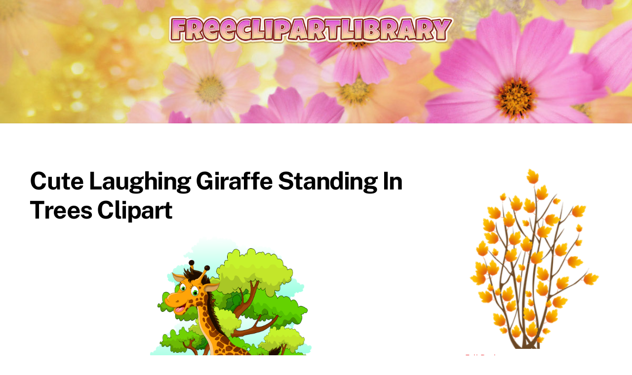

--- FILE ---
content_type: text/html; charset=UTF-8
request_url: https://www.freeclipartlibrary.com/cute-laughing-giraffe-standing-in-trees-clipart/
body_size: 12466
content:
<!DOCTYPE html>
<html lang="en-US">
<head>
        <meta charset="UTF-8">
        <meta name="viewport" content="width=device-width, initial-scale=1, minimum-scale=1">
        <style id="tb_inline_styles" data-no-optimize="1">.tb_animation_on{overflow-x:hidden}.themify_builder .wow{visibility:hidden;animation-fill-mode:both}[data-tf-animation]{will-change:transform,opacity,visibility}.themify_builder .tf_lax_done{transition-duration:.8s;transition-timing-function:cubic-bezier(.165,.84,.44,1)}[data-sticky-active].tb_sticky_scroll_active{z-index:1}[data-sticky-active].tb_sticky_scroll_active .hide-on-stick{display:none}@media(min-width:1025px){.hide-desktop{width:0!important;height:0!important;padding:0!important;visibility:hidden!important;margin:0!important;display:table-column!important;background:0!important;content-visibility:hidden;overflow:hidden!important}}@media(min-width:769px) and (max-width:1024px){.hide-tablet_landscape{width:0!important;height:0!important;padding:0!important;visibility:hidden!important;margin:0!important;display:table-column!important;background:0!important;content-visibility:hidden;overflow:hidden!important}}@media(min-width:601px) and (max-width:768px){.hide-tablet{width:0!important;height:0!important;padding:0!important;visibility:hidden!important;margin:0!important;display:table-column!important;background:0!important;content-visibility:hidden;overflow:hidden!important}}@media(max-width:600px){.hide-mobile{width:0!important;height:0!important;padding:0!important;visibility:hidden!important;margin:0!important;display:table-column!important;background:0!important;content-visibility:hidden;overflow:hidden!important}}div.row_inner,div.module_subrow{--gutter:3.2%;--narrow:1.6%;--none:0%;}@media(max-width:768px){div.module-gallery-grid{--galn:var(--galt)}}@media(max-width:600px){
                .themify_map.tf_map_loaded{width:100%!important}
                .ui.builder_button,.ui.nav li a{padding:.525em 1.15em}
                .fullheight>.row_inner:not(.tb_col_count_1){min-height:0}
                div.module-gallery-grid{--galn:var(--galm);gap:8px}
            }</style><noscript><style>.themify_builder .wow,.wow .tf_lazy{visibility:visible!important}</style></noscript>        <style id="tf_lazy_common" data-no-optimize="1">
                        img{
                max-width:100%;
                height:auto
            }
                                    :where(.tf_in_flx,.tf_flx){display:inline-flex;flex-wrap:wrap;place-items:center}
            .tf_fa,:is(em,i) tf-lottie{display:inline-block;vertical-align:middle}:is(em,i) tf-lottie{width:1.5em;height:1.5em}.tf_fa{width:1em;height:1em;stroke-width:0;stroke:currentColor;overflow:visible;fill:currentColor;pointer-events:none;text-rendering:optimizeSpeed;buffered-rendering:static}#tf_svg symbol{overflow:visible}:where(.tf_lazy){position:relative;visibility:visible;display:block;opacity:.3}.wow .tf_lazy:not(.tf_swiper-slide){visibility:hidden;opacity:1}div.tf_audio_lazy audio{visibility:hidden;height:0;display:inline}.mejs-container{visibility:visible}.tf_iframe_lazy{transition:opacity .3s ease-in-out;min-height:10px}:where(.tf_flx),.tf_swiper-wrapper{display:flex}.tf_swiper-slide{flex-shrink:0;opacity:0;width:100%;height:100%}.tf_swiper-wrapper>br,.tf_lazy.tf_swiper-wrapper .tf_lazy:after,.tf_lazy.tf_swiper-wrapper .tf_lazy:before{display:none}.tf_lazy:after,.tf_lazy:before{content:'';display:inline-block;position:absolute;width:10px!important;height:10px!important;margin:0 3px;top:50%!important;inset-inline:auto 50%!important;border-radius:100%;background-color:currentColor;visibility:visible;animation:tf-hrz-loader infinite .75s cubic-bezier(.2,.68,.18,1.08)}.tf_lazy:after{width:6px!important;height:6px!important;inset-inline:50% auto!important;margin-top:3px;animation-delay:-.4s}@keyframes tf-hrz-loader{0%,100%{transform:scale(1);opacity:1}50%{transform:scale(.1);opacity:.6}}.tf_lazy_lightbox{position:fixed;background:rgba(11,11,11,.8);color:#ccc;top:0;left:0;display:flex;align-items:center;justify-content:center;z-index:999}.tf_lazy_lightbox .tf_lazy:after,.tf_lazy_lightbox .tf_lazy:before{background:#fff}.tf_vd_lazy,tf-lottie{display:flex;flex-wrap:wrap}tf-lottie{aspect-ratio:1.777}.tf_w.tf_vd_lazy video{width:100%;height:auto;position:static;object-fit:cover}
        </style>
        <meta name='robots' content='index, follow, max-image-preview:large, max-snippet:-1, max-video-preview:-1' />

	<!-- This site is optimized with the Yoast SEO plugin v26.7 - https://yoast.com/wordpress/plugins/seo/ -->
	<title>Cute Laughing Giraffe Standing In Trees Clipart - Free Clipart Library</title>
	<link rel="canonical" href="https://www.freeclipartlibrary.com/cute-laughing-giraffe-standing-in-trees-clipart/" />
	<meta property="og:locale" content="en_US" />
	<meta property="og:type" content="article" />
	<meta property="og:title" content="Cute Laughing Giraffe Standing In Trees Clipart - Free Clipart Library" />
	<meta property="og:description" content="Download Full Size Image" />
	<meta property="og:url" content="https://www.freeclipartlibrary.com/cute-laughing-giraffe-standing-in-trees-clipart/" />
	<meta property="og:site_name" content="Free Clipart Library" />
	<meta property="article:published_time" content="2021-07-23T23:57:08+00:00" />
	<meta property="og:image" content="https://www.freeclipartlibrary.com/wp-content/uploads/2021/07/cute-laughing-giraffe-in-trees-clipart.png" />
	<meta property="og:image:width" content="300" />
	<meta property="og:image:height" content="300" />
	<meta property="og:image:type" content="image/png" />
	<meta name="author" content="Dumbo" />
	<meta name="twitter:card" content="summary_large_image" />
	<meta name="twitter:label1" content="Written by" />
	<meta name="twitter:data1" content="Dumbo" />
	<meta name="twitter:label2" content="Est. reading time" />
	<meta name="twitter:data2" content="1 minute" />
	<script type="application/ld+json" class="yoast-schema-graph">{"@context":"https://schema.org","@graph":[{"@type":"Article","@id":"https://www.freeclipartlibrary.com/cute-laughing-giraffe-standing-in-trees-clipart/#article","isPartOf":{"@id":"https://www.freeclipartlibrary.com/cute-laughing-giraffe-standing-in-trees-clipart/"},"author":{"name":"Dumbo","@id":"https://www.freeclipartlibrary.com/#/schema/person/9c8a4b1455d3ac818cc8c442b84527cb"},"headline":"Cute Laughing Giraffe Standing In Trees Clipart","datePublished":"2021-07-23T23:57:08+00:00","mainEntityOfPage":{"@id":"https://www.freeclipartlibrary.com/cute-laughing-giraffe-standing-in-trees-clipart/"},"wordCount":11,"commentCount":0,"image":{"@id":"https://www.freeclipartlibrary.com/cute-laughing-giraffe-standing-in-trees-clipart/#primaryimage"},"thumbnailUrl":"https://www.freeclipartlibrary.com/wp-content/uploads/2021/07/cute-laughing-giraffe-in-trees-clipart.png","articleSection":["Animals Clipart"],"inLanguage":"en-US","potentialAction":[{"@type":"CommentAction","name":"Comment","target":["https://www.freeclipartlibrary.com/cute-laughing-giraffe-standing-in-trees-clipart/#respond"]}]},{"@type":"WebPage","@id":"https://www.freeclipartlibrary.com/cute-laughing-giraffe-standing-in-trees-clipart/","url":"https://www.freeclipartlibrary.com/cute-laughing-giraffe-standing-in-trees-clipart/","name":"Cute Laughing Giraffe Standing In Trees Clipart - Free Clipart Library","isPartOf":{"@id":"https://www.freeclipartlibrary.com/#website"},"primaryImageOfPage":{"@id":"https://www.freeclipartlibrary.com/cute-laughing-giraffe-standing-in-trees-clipart/#primaryimage"},"image":{"@id":"https://www.freeclipartlibrary.com/cute-laughing-giraffe-standing-in-trees-clipart/#primaryimage"},"thumbnailUrl":"https://www.freeclipartlibrary.com/wp-content/uploads/2021/07/cute-laughing-giraffe-in-trees-clipart.png","datePublished":"2021-07-23T23:57:08+00:00","author":{"@id":"https://www.freeclipartlibrary.com/#/schema/person/9c8a4b1455d3ac818cc8c442b84527cb"},"breadcrumb":{"@id":"https://www.freeclipartlibrary.com/cute-laughing-giraffe-standing-in-trees-clipart/#breadcrumb"},"inLanguage":"en-US","potentialAction":[{"@type":"ReadAction","target":["https://www.freeclipartlibrary.com/cute-laughing-giraffe-standing-in-trees-clipart/"]}]},{"@type":"ImageObject","inLanguage":"en-US","@id":"https://www.freeclipartlibrary.com/cute-laughing-giraffe-standing-in-trees-clipart/#primaryimage","url":"https://www.freeclipartlibrary.com/wp-content/uploads/2021/07/cute-laughing-giraffe-in-trees-clipart.png","contentUrl":"https://www.freeclipartlibrary.com/wp-content/uploads/2021/07/cute-laughing-giraffe-in-trees-clipart.png","width":300,"height":300,"caption":"cute-laughing-giraffe-in-trees-clipart"},{"@type":"BreadcrumbList","@id":"https://www.freeclipartlibrary.com/cute-laughing-giraffe-standing-in-trees-clipart/#breadcrumb","itemListElement":[{"@type":"ListItem","position":1,"name":"Home","item":"https://www.freeclipartlibrary.com/"},{"@type":"ListItem","position":2,"name":"Cute Laughing Giraffe Standing In Trees Clipart"}]},{"@type":"WebSite","@id":"https://www.freeclipartlibrary.com/#website","url":"https://www.freeclipartlibrary.com/","name":"Free Clipart Library","description":"","potentialAction":[{"@type":"SearchAction","target":{"@type":"EntryPoint","urlTemplate":"https://www.freeclipartlibrary.com/?s={search_term_string}"},"query-input":{"@type":"PropertyValueSpecification","valueRequired":true,"valueName":"search_term_string"}}],"inLanguage":"en-US"},{"@type":"Person","@id":"https://www.freeclipartlibrary.com/#/schema/person/9c8a4b1455d3ac818cc8c442b84527cb","name":"Dumbo","image":{"@type":"ImageObject","inLanguage":"en-US","@id":"https://www.freeclipartlibrary.com/#/schema/person/image/","url":"https://secure.gravatar.com/avatar/6ddaa0a311f63314f7a3f5155500f577138905989ccccd539b20cf46d89b2bde?s=96&d=mm&r=g","contentUrl":"https://secure.gravatar.com/avatar/6ddaa0a311f63314f7a3f5155500f577138905989ccccd539b20cf46d89b2bde?s=96&d=mm&r=g","caption":"Dumbo"}}]}</script>
	<!-- / Yoast SEO plugin. -->


<link rel="alternate" type="application/rss+xml" title="Free Clipart Library &raquo; Feed" href="https://www.freeclipartlibrary.com/feed/" />
<link rel="alternate" type="application/rss+xml" title="Free Clipart Library &raquo; Comments Feed" href="https://www.freeclipartlibrary.com/comments/feed/" />
<link rel="alternate" type="application/rss+xml" title="Free Clipart Library &raquo; Cute Laughing Giraffe Standing In Trees Clipart Comments Feed" href="https://www.freeclipartlibrary.com/cute-laughing-giraffe-standing-in-trees-clipart/feed/" />
<link rel="alternate" title="oEmbed (JSON)" type="application/json+oembed" href="https://www.freeclipartlibrary.com/wp-json/oembed/1.0/embed?url=https%3A%2F%2Fwww.freeclipartlibrary.com%2Fcute-laughing-giraffe-standing-in-trees-clipart%2F" />
<link rel="alternate" title="oEmbed (XML)" type="text/xml+oembed" href="https://www.freeclipartlibrary.com/wp-json/oembed/1.0/embed?url=https%3A%2F%2Fwww.freeclipartlibrary.com%2Fcute-laughing-giraffe-standing-in-trees-clipart%2F&#038;format=xml" />
<style id='wp-img-auto-sizes-contain-inline-css'>
img:is([sizes=auto i],[sizes^="auto," i]){contain-intrinsic-size:3000px 1500px}
/*# sourceURL=wp-img-auto-sizes-contain-inline-css */
</style>
<style id='global-styles-inline-css'>
:root{--wp--preset--aspect-ratio--square: 1;--wp--preset--aspect-ratio--4-3: 4/3;--wp--preset--aspect-ratio--3-4: 3/4;--wp--preset--aspect-ratio--3-2: 3/2;--wp--preset--aspect-ratio--2-3: 2/3;--wp--preset--aspect-ratio--16-9: 16/9;--wp--preset--aspect-ratio--9-16: 9/16;--wp--preset--color--black: #000000;--wp--preset--color--cyan-bluish-gray: #abb8c3;--wp--preset--color--white: #ffffff;--wp--preset--color--pale-pink: #f78da7;--wp--preset--color--vivid-red: #cf2e2e;--wp--preset--color--luminous-vivid-orange: #ff6900;--wp--preset--color--luminous-vivid-amber: #fcb900;--wp--preset--color--light-green-cyan: #7bdcb5;--wp--preset--color--vivid-green-cyan: #00d084;--wp--preset--color--pale-cyan-blue: #8ed1fc;--wp--preset--color--vivid-cyan-blue: #0693e3;--wp--preset--color--vivid-purple: #9b51e0;--wp--preset--gradient--vivid-cyan-blue-to-vivid-purple: linear-gradient(135deg,rgb(6,147,227) 0%,rgb(155,81,224) 100%);--wp--preset--gradient--light-green-cyan-to-vivid-green-cyan: linear-gradient(135deg,rgb(122,220,180) 0%,rgb(0,208,130) 100%);--wp--preset--gradient--luminous-vivid-amber-to-luminous-vivid-orange: linear-gradient(135deg,rgb(252,185,0) 0%,rgb(255,105,0) 100%);--wp--preset--gradient--luminous-vivid-orange-to-vivid-red: linear-gradient(135deg,rgb(255,105,0) 0%,rgb(207,46,46) 100%);--wp--preset--gradient--very-light-gray-to-cyan-bluish-gray: linear-gradient(135deg,rgb(238,238,238) 0%,rgb(169,184,195) 100%);--wp--preset--gradient--cool-to-warm-spectrum: linear-gradient(135deg,rgb(74,234,220) 0%,rgb(151,120,209) 20%,rgb(207,42,186) 40%,rgb(238,44,130) 60%,rgb(251,105,98) 80%,rgb(254,248,76) 100%);--wp--preset--gradient--blush-light-purple: linear-gradient(135deg,rgb(255,206,236) 0%,rgb(152,150,240) 100%);--wp--preset--gradient--blush-bordeaux: linear-gradient(135deg,rgb(254,205,165) 0%,rgb(254,45,45) 50%,rgb(107,0,62) 100%);--wp--preset--gradient--luminous-dusk: linear-gradient(135deg,rgb(255,203,112) 0%,rgb(199,81,192) 50%,rgb(65,88,208) 100%);--wp--preset--gradient--pale-ocean: linear-gradient(135deg,rgb(255,245,203) 0%,rgb(182,227,212) 50%,rgb(51,167,181) 100%);--wp--preset--gradient--electric-grass: linear-gradient(135deg,rgb(202,248,128) 0%,rgb(113,206,126) 100%);--wp--preset--gradient--midnight: linear-gradient(135deg,rgb(2,3,129) 0%,rgb(40,116,252) 100%);--wp--preset--font-size--small: 13px;--wp--preset--font-size--medium: clamp(14px, 0.875rem + ((1vw - 3.2px) * 0.469), 20px);--wp--preset--font-size--large: clamp(22.041px, 1.378rem + ((1vw - 3.2px) * 1.091), 36px);--wp--preset--font-size--x-large: clamp(25.014px, 1.563rem + ((1vw - 3.2px) * 1.327), 42px);--wp--preset--font-family--system-font: -apple-system,BlinkMacSystemFont,"Segoe UI",Roboto,Oxygen-Sans,Ubuntu,Cantarell,"Helvetica Neue",sans-serif;--wp--preset--spacing--20: 0.44rem;--wp--preset--spacing--30: 0.67rem;--wp--preset--spacing--40: 1rem;--wp--preset--spacing--50: 1.5rem;--wp--preset--spacing--60: 2.25rem;--wp--preset--spacing--70: 3.38rem;--wp--preset--spacing--80: 5.06rem;--wp--preset--shadow--natural: 6px 6px 9px rgba(0, 0, 0, 0.2);--wp--preset--shadow--deep: 12px 12px 50px rgba(0, 0, 0, 0.4);--wp--preset--shadow--sharp: 6px 6px 0px rgba(0, 0, 0, 0.2);--wp--preset--shadow--outlined: 6px 6px 0px -3px rgb(255, 255, 255), 6px 6px rgb(0, 0, 0);--wp--preset--shadow--crisp: 6px 6px 0px rgb(0, 0, 0);}:where(body) { margin: 0; }.wp-site-blocks > .alignleft { float: left; margin-right: 2em; }.wp-site-blocks > .alignright { float: right; margin-left: 2em; }.wp-site-blocks > .aligncenter { justify-content: center; margin-left: auto; margin-right: auto; }:where(.wp-site-blocks) > * { margin-block-start: 24px; margin-block-end: 0; }:where(.wp-site-blocks) > :first-child { margin-block-start: 0; }:where(.wp-site-blocks) > :last-child { margin-block-end: 0; }:root { --wp--style--block-gap: 24px; }:root :where(.is-layout-flow) > :first-child{margin-block-start: 0;}:root :where(.is-layout-flow) > :last-child{margin-block-end: 0;}:root :where(.is-layout-flow) > *{margin-block-start: 24px;margin-block-end: 0;}:root :where(.is-layout-constrained) > :first-child{margin-block-start: 0;}:root :where(.is-layout-constrained) > :last-child{margin-block-end: 0;}:root :where(.is-layout-constrained) > *{margin-block-start: 24px;margin-block-end: 0;}:root :where(.is-layout-flex){gap: 24px;}:root :where(.is-layout-grid){gap: 24px;}.is-layout-flow > .alignleft{float: left;margin-inline-start: 0;margin-inline-end: 2em;}.is-layout-flow > .alignright{float: right;margin-inline-start: 2em;margin-inline-end: 0;}.is-layout-flow > .aligncenter{margin-left: auto !important;margin-right: auto !important;}.is-layout-constrained > .alignleft{float: left;margin-inline-start: 0;margin-inline-end: 2em;}.is-layout-constrained > .alignright{float: right;margin-inline-start: 2em;margin-inline-end: 0;}.is-layout-constrained > .aligncenter{margin-left: auto !important;margin-right: auto !important;}.is-layout-constrained > :where(:not(.alignleft):not(.alignright):not(.alignfull)){margin-left: auto !important;margin-right: auto !important;}body .is-layout-flex{display: flex;}.is-layout-flex{flex-wrap: wrap;align-items: center;}.is-layout-flex > :is(*, div){margin: 0;}body .is-layout-grid{display: grid;}.is-layout-grid > :is(*, div){margin: 0;}body{font-family: var(--wp--preset--font-family--system-font);font-size: var(--wp--preset--font-size--medium);line-height: 1.6;padding-top: 0px;padding-right: 0px;padding-bottom: 0px;padding-left: 0px;}a:where(:not(.wp-element-button)){text-decoration: underline;}:root :where(.wp-element-button, .wp-block-button__link){background-color: #32373c;border-width: 0;color: #fff;font-family: inherit;font-size: inherit;font-style: inherit;font-weight: inherit;letter-spacing: inherit;line-height: inherit;padding-top: calc(0.667em + 2px);padding-right: calc(1.333em + 2px);padding-bottom: calc(0.667em + 2px);padding-left: calc(1.333em + 2px);text-decoration: none;text-transform: inherit;}.has-black-color{color: var(--wp--preset--color--black) !important;}.has-cyan-bluish-gray-color{color: var(--wp--preset--color--cyan-bluish-gray) !important;}.has-white-color{color: var(--wp--preset--color--white) !important;}.has-pale-pink-color{color: var(--wp--preset--color--pale-pink) !important;}.has-vivid-red-color{color: var(--wp--preset--color--vivid-red) !important;}.has-luminous-vivid-orange-color{color: var(--wp--preset--color--luminous-vivid-orange) !important;}.has-luminous-vivid-amber-color{color: var(--wp--preset--color--luminous-vivid-amber) !important;}.has-light-green-cyan-color{color: var(--wp--preset--color--light-green-cyan) !important;}.has-vivid-green-cyan-color{color: var(--wp--preset--color--vivid-green-cyan) !important;}.has-pale-cyan-blue-color{color: var(--wp--preset--color--pale-cyan-blue) !important;}.has-vivid-cyan-blue-color{color: var(--wp--preset--color--vivid-cyan-blue) !important;}.has-vivid-purple-color{color: var(--wp--preset--color--vivid-purple) !important;}.has-black-background-color{background-color: var(--wp--preset--color--black) !important;}.has-cyan-bluish-gray-background-color{background-color: var(--wp--preset--color--cyan-bluish-gray) !important;}.has-white-background-color{background-color: var(--wp--preset--color--white) !important;}.has-pale-pink-background-color{background-color: var(--wp--preset--color--pale-pink) !important;}.has-vivid-red-background-color{background-color: var(--wp--preset--color--vivid-red) !important;}.has-luminous-vivid-orange-background-color{background-color: var(--wp--preset--color--luminous-vivid-orange) !important;}.has-luminous-vivid-amber-background-color{background-color: var(--wp--preset--color--luminous-vivid-amber) !important;}.has-light-green-cyan-background-color{background-color: var(--wp--preset--color--light-green-cyan) !important;}.has-vivid-green-cyan-background-color{background-color: var(--wp--preset--color--vivid-green-cyan) !important;}.has-pale-cyan-blue-background-color{background-color: var(--wp--preset--color--pale-cyan-blue) !important;}.has-vivid-cyan-blue-background-color{background-color: var(--wp--preset--color--vivid-cyan-blue) !important;}.has-vivid-purple-background-color{background-color: var(--wp--preset--color--vivid-purple) !important;}.has-black-border-color{border-color: var(--wp--preset--color--black) !important;}.has-cyan-bluish-gray-border-color{border-color: var(--wp--preset--color--cyan-bluish-gray) !important;}.has-white-border-color{border-color: var(--wp--preset--color--white) !important;}.has-pale-pink-border-color{border-color: var(--wp--preset--color--pale-pink) !important;}.has-vivid-red-border-color{border-color: var(--wp--preset--color--vivid-red) !important;}.has-luminous-vivid-orange-border-color{border-color: var(--wp--preset--color--luminous-vivid-orange) !important;}.has-luminous-vivid-amber-border-color{border-color: var(--wp--preset--color--luminous-vivid-amber) !important;}.has-light-green-cyan-border-color{border-color: var(--wp--preset--color--light-green-cyan) !important;}.has-vivid-green-cyan-border-color{border-color: var(--wp--preset--color--vivid-green-cyan) !important;}.has-pale-cyan-blue-border-color{border-color: var(--wp--preset--color--pale-cyan-blue) !important;}.has-vivid-cyan-blue-border-color{border-color: var(--wp--preset--color--vivid-cyan-blue) !important;}.has-vivid-purple-border-color{border-color: var(--wp--preset--color--vivid-purple) !important;}.has-vivid-cyan-blue-to-vivid-purple-gradient-background{background: var(--wp--preset--gradient--vivid-cyan-blue-to-vivid-purple) !important;}.has-light-green-cyan-to-vivid-green-cyan-gradient-background{background: var(--wp--preset--gradient--light-green-cyan-to-vivid-green-cyan) !important;}.has-luminous-vivid-amber-to-luminous-vivid-orange-gradient-background{background: var(--wp--preset--gradient--luminous-vivid-amber-to-luminous-vivid-orange) !important;}.has-luminous-vivid-orange-to-vivid-red-gradient-background{background: var(--wp--preset--gradient--luminous-vivid-orange-to-vivid-red) !important;}.has-very-light-gray-to-cyan-bluish-gray-gradient-background{background: var(--wp--preset--gradient--very-light-gray-to-cyan-bluish-gray) !important;}.has-cool-to-warm-spectrum-gradient-background{background: var(--wp--preset--gradient--cool-to-warm-spectrum) !important;}.has-blush-light-purple-gradient-background{background: var(--wp--preset--gradient--blush-light-purple) !important;}.has-blush-bordeaux-gradient-background{background: var(--wp--preset--gradient--blush-bordeaux) !important;}.has-luminous-dusk-gradient-background{background: var(--wp--preset--gradient--luminous-dusk) !important;}.has-pale-ocean-gradient-background{background: var(--wp--preset--gradient--pale-ocean) !important;}.has-electric-grass-gradient-background{background: var(--wp--preset--gradient--electric-grass) !important;}.has-midnight-gradient-background{background: var(--wp--preset--gradient--midnight) !important;}.has-small-font-size{font-size: var(--wp--preset--font-size--small) !important;}.has-medium-font-size{font-size: var(--wp--preset--font-size--medium) !important;}.has-large-font-size{font-size: var(--wp--preset--font-size--large) !important;}.has-x-large-font-size{font-size: var(--wp--preset--font-size--x-large) !important;}.has-system-font-font-family{font-family: var(--wp--preset--font-family--system-font) !important;}
:root :where(.wp-block-pullquote){font-size: clamp(0.984em, 0.984rem + ((1vw - 0.2em) * 0.645), 1.5em);line-height: 1.6;}
/*# sourceURL=global-styles-inline-css */
</style>
<script src="https://www.freeclipartlibrary.com/wp-includes/js/jquery/jquery.min.js?ver=3.7.1" id="jquery-core-js"></script>
<link rel="https://api.w.org/" href="https://www.freeclipartlibrary.com/wp-json/" /><link rel="alternate" title="JSON" type="application/json" href="https://www.freeclipartlibrary.com/wp-json/wp/v2/posts/1370" /><link rel="EditURI" type="application/rsd+xml" title="RSD" href="https://www.freeclipartlibrary.com/xmlrpc.php?rsd" />
<meta name="generator" content="WordPress 6.9" />
<link rel='shortlink' href='https://www.freeclipartlibrary.com/?p=1370' />

	<style>
	@keyframes themifyAnimatedBG{
		0%{background-color:#33baab}100%{background-color:#e33b9e}50%{background-color:#4961d7}33.3%{background-color:#2ea85c}25%{background-color:#2bb8ed}20%{background-color:#dd5135}
	}
	.module_row.animated-bg{
		animation:themifyAnimatedBG 30000ms infinite alternate
	}
	</style>
	<meta name="google-site-verification" content="qKTBGgn3R-XRe4cxq0Uk1Vz2WSZ8c4lAoNrd-hlNPlc" />
<link rel="prefetch" href="https://www.freeclipartlibrary.com/wp-content/themes/themify-ultra/js/themify-script.js?ver=8.0.8" as="script" fetchpriority="low"><link rel="prefetch" href="https://www.freeclipartlibrary.com/wp-content/themes/themify-ultra/themify/js/modules/themify-sidemenu.js?ver=8.2.0" as="script" fetchpriority="low"><link rel="preload" href="https://www.freeclipartlibrary.com/wp-content/uploads/2020/11/logoclipart.png" as="image"><style id="tf_gf_fonts_style">@font-face{font-family:'Public Sans';font-style:italic;font-display:swap;src:url(https://fonts.gstatic.com/s/publicsans/v20/ijwTs572Xtc6ZYQws9YVwnNDTJPax9k0.woff2) format('woff2');unicode-range:U+0102-0103,U+0110-0111,U+0128-0129,U+0168-0169,U+01A0-01A1,U+01AF-01B0,U+0300-0301,U+0303-0304,U+0308-0309,U+0323,U+0329,U+1EA0-1EF9,U+20AB;}@font-face{font-family:'Public Sans';font-style:italic;font-display:swap;src:url(https://fonts.gstatic.com/s/publicsans/v20/ijwTs572Xtc6ZYQws9YVwnNDTJLax9k0.woff2) format('woff2');unicode-range:U+0100-02BA,U+02BD-02C5,U+02C7-02CC,U+02CE-02D7,U+02DD-02FF,U+0304,U+0308,U+0329,U+1D00-1DBF,U+1E00-1E9F,U+1EF2-1EFF,U+2020,U+20A0-20AB,U+20AD-20C0,U+2113,U+2C60-2C7F,U+A720-A7FF;}@font-face{font-family:'Public Sans';font-style:italic;font-display:swap;src:url(https://fonts.gstatic.com/s/publicsans/v20/ijwTs572Xtc6ZYQws9YVwnNDTJzaxw.woff2) format('woff2');unicode-range:U+0000-00FF,U+0131,U+0152-0153,U+02BB-02BC,U+02C6,U+02DA,U+02DC,U+0304,U+0308,U+0329,U+2000-206F,U+20AC,U+2122,U+2191,U+2193,U+2212,U+2215,U+FEFF,U+FFFD;}@font-face{font-family:'Public Sans';font-style:italic;font-weight:600;font-display:swap;src:url(https://fonts.gstatic.com/s/publicsans/v20/ijwTs572Xtc6ZYQws9YVwnNDTJPax9k0.woff2) format('woff2');unicode-range:U+0102-0103,U+0110-0111,U+0128-0129,U+0168-0169,U+01A0-01A1,U+01AF-01B0,U+0300-0301,U+0303-0304,U+0308-0309,U+0323,U+0329,U+1EA0-1EF9,U+20AB;}@font-face{font-family:'Public Sans';font-style:italic;font-weight:600;font-display:swap;src:url(https://fonts.gstatic.com/s/publicsans/v20/ijwTs572Xtc6ZYQws9YVwnNDTJLax9k0.woff2) format('woff2');unicode-range:U+0100-02BA,U+02BD-02C5,U+02C7-02CC,U+02CE-02D7,U+02DD-02FF,U+0304,U+0308,U+0329,U+1D00-1DBF,U+1E00-1E9F,U+1EF2-1EFF,U+2020,U+20A0-20AB,U+20AD-20C0,U+2113,U+2C60-2C7F,U+A720-A7FF;}@font-face{font-family:'Public Sans';font-style:italic;font-weight:600;font-display:swap;src:url(https://fonts.gstatic.com/s/publicsans/v20/ijwTs572Xtc6ZYQws9YVwnNDTJzaxw.woff2) format('woff2');unicode-range:U+0000-00FF,U+0131,U+0152-0153,U+02BB-02BC,U+02C6,U+02DA,U+02DC,U+0304,U+0308,U+0329,U+2000-206F,U+20AC,U+2122,U+2191,U+2193,U+2212,U+2215,U+FEFF,U+FFFD;}@font-face{font-family:'Public Sans';font-style:italic;font-weight:700;font-display:swap;src:url(https://fonts.gstatic.com/s/publicsans/v20/ijwTs572Xtc6ZYQws9YVwnNDTJPax9k0.woff2) format('woff2');unicode-range:U+0102-0103,U+0110-0111,U+0128-0129,U+0168-0169,U+01A0-01A1,U+01AF-01B0,U+0300-0301,U+0303-0304,U+0308-0309,U+0323,U+0329,U+1EA0-1EF9,U+20AB;}@font-face{font-family:'Public Sans';font-style:italic;font-weight:700;font-display:swap;src:url(https://fonts.gstatic.com/s/publicsans/v20/ijwTs572Xtc6ZYQws9YVwnNDTJLax9k0.woff2) format('woff2');unicode-range:U+0100-02BA,U+02BD-02C5,U+02C7-02CC,U+02CE-02D7,U+02DD-02FF,U+0304,U+0308,U+0329,U+1D00-1DBF,U+1E00-1E9F,U+1EF2-1EFF,U+2020,U+20A0-20AB,U+20AD-20C0,U+2113,U+2C60-2C7F,U+A720-A7FF;}@font-face{font-family:'Public Sans';font-style:italic;font-weight:700;font-display:swap;src:url(https://fonts.gstatic.com/s/publicsans/v20/ijwTs572Xtc6ZYQws9YVwnNDTJzaxw.woff2) format('woff2');unicode-range:U+0000-00FF,U+0131,U+0152-0153,U+02BB-02BC,U+02C6,U+02DA,U+02DC,U+0304,U+0308,U+0329,U+2000-206F,U+20AC,U+2122,U+2191,U+2193,U+2212,U+2215,U+FEFF,U+FFFD;}@font-face{font-family:'Public Sans';font-display:swap;src:url(https://fonts.gstatic.com/s/publicsans/v20/ijwRs572Xtc6ZYQws9YVwnNJfJ7Cww.woff2) format('woff2');unicode-range:U+0102-0103,U+0110-0111,U+0128-0129,U+0168-0169,U+01A0-01A1,U+01AF-01B0,U+0300-0301,U+0303-0304,U+0308-0309,U+0323,U+0329,U+1EA0-1EF9,U+20AB;}@font-face{font-family:'Public Sans';font-display:swap;src:url(https://fonts.gstatic.com/s/publicsans/v20/ijwRs572Xtc6ZYQws9YVwnNIfJ7Cww.woff2) format('woff2');unicode-range:U+0100-02BA,U+02BD-02C5,U+02C7-02CC,U+02CE-02D7,U+02DD-02FF,U+0304,U+0308,U+0329,U+1D00-1DBF,U+1E00-1E9F,U+1EF2-1EFF,U+2020,U+20A0-20AB,U+20AD-20C0,U+2113,U+2C60-2C7F,U+A720-A7FF;}@font-face{font-family:'Public Sans';font-display:swap;src:url(https://fonts.gstatic.com/s/publicsans/v20/ijwRs572Xtc6ZYQws9YVwnNGfJ4.woff2) format('woff2');unicode-range:U+0000-00FF,U+0131,U+0152-0153,U+02BB-02BC,U+02C6,U+02DA,U+02DC,U+0304,U+0308,U+0329,U+2000-206F,U+20AC,U+2122,U+2191,U+2193,U+2212,U+2215,U+FEFF,U+FFFD;}@font-face{font-family:'Public Sans';font-weight:600;font-display:swap;src:url(https://fonts.gstatic.com/s/publicsans/v20/ijwRs572Xtc6ZYQws9YVwnNJfJ7Cww.woff2) format('woff2');unicode-range:U+0102-0103,U+0110-0111,U+0128-0129,U+0168-0169,U+01A0-01A1,U+01AF-01B0,U+0300-0301,U+0303-0304,U+0308-0309,U+0323,U+0329,U+1EA0-1EF9,U+20AB;}@font-face{font-family:'Public Sans';font-weight:600;font-display:swap;src:url(https://fonts.gstatic.com/s/publicsans/v20/ijwRs572Xtc6ZYQws9YVwnNIfJ7Cww.woff2) format('woff2');unicode-range:U+0100-02BA,U+02BD-02C5,U+02C7-02CC,U+02CE-02D7,U+02DD-02FF,U+0304,U+0308,U+0329,U+1D00-1DBF,U+1E00-1E9F,U+1EF2-1EFF,U+2020,U+20A0-20AB,U+20AD-20C0,U+2113,U+2C60-2C7F,U+A720-A7FF;}@font-face{font-family:'Public Sans';font-weight:600;font-display:swap;src:url(https://fonts.gstatic.com/s/publicsans/v20/ijwRs572Xtc6ZYQws9YVwnNGfJ4.woff2) format('woff2');unicode-range:U+0000-00FF,U+0131,U+0152-0153,U+02BB-02BC,U+02C6,U+02DA,U+02DC,U+0304,U+0308,U+0329,U+2000-206F,U+20AC,U+2122,U+2191,U+2193,U+2212,U+2215,U+FEFF,U+FFFD;}@font-face{font-family:'Public Sans';font-weight:700;font-display:swap;src:url(https://fonts.gstatic.com/s/publicsans/v20/ijwRs572Xtc6ZYQws9YVwnNJfJ7Cww.woff2) format('woff2');unicode-range:U+0102-0103,U+0110-0111,U+0128-0129,U+0168-0169,U+01A0-01A1,U+01AF-01B0,U+0300-0301,U+0303-0304,U+0308-0309,U+0323,U+0329,U+1EA0-1EF9,U+20AB;}@font-face{font-family:'Public Sans';font-weight:700;font-display:swap;src:url(https://fonts.gstatic.com/s/publicsans/v20/ijwRs572Xtc6ZYQws9YVwnNIfJ7Cww.woff2) format('woff2');unicode-range:U+0100-02BA,U+02BD-02C5,U+02C7-02CC,U+02CE-02D7,U+02DD-02FF,U+0304,U+0308,U+0329,U+1D00-1DBF,U+1E00-1E9F,U+1EF2-1EFF,U+2020,U+20A0-20AB,U+20AD-20C0,U+2113,U+2C60-2C7F,U+A720-A7FF;}@font-face{font-family:'Public Sans';font-weight:700;font-display:swap;src:url(https://fonts.gstatic.com/s/publicsans/v20/ijwRs572Xtc6ZYQws9YVwnNGfJ4.woff2) format('woff2');unicode-range:U+0000-00FF,U+0131,U+0152-0153,U+02BB-02BC,U+02C6,U+02DA,U+02DC,U+0304,U+0308,U+0329,U+2000-206F,U+20AC,U+2122,U+2191,U+2193,U+2212,U+2215,U+FEFF,U+FFFD;}</style><link rel="preload" fetchpriority="high" href="https://www.freeclipartlibrary.com/wp-content/uploads/themify-concate/1247724868/themify-3534357793.css" as="style"><link fetchpriority="high" id="themify_concate-css" rel="stylesheet" href="https://www.freeclipartlibrary.com/wp-content/uploads/themify-concate/1247724868/themify-3534357793.css"></head>
<body class="wp-singular post-template-default single single-post postid-1370 single-format-standard wp-theme-themify-ultra wp-child-theme-themify-ultra-child skin-default sidebar1 default_width no-home tb_animation_on ready-view header-horizontal no-fixed-header footer-horizontal-left search-off single-classic-layout sidemenu-active">
<a class="screen-reader-text skip-to-content" href="#content">Skip to content</a><svg id="tf_svg" style="display:none"><defs></defs></svg><script> </script><div id="pagewrap" class="tf_box hfeed site">
					<div id="headerwrap"  class=' tf_box'>

			
										                                                    <div class="header-icons tf_hide">
                                <a id="menu-icon" class="tf_inline_b tf_text_dec" href="#mobile-menu" aria-label="Menu"><span class="menu-icon-inner tf_inline_b tf_vmiddle tf_overflow"></span><span class="screen-reader-text">Menu</span></a>
				                            </div>
                        
			<header id="header" class="tf_box pagewidth tf_clearfix" itemscope="itemscope" itemtype="https://schema.org/WPHeader">

	            
	            <div class="header-bar tf_box">
				    <div id="site-logo"><a href="https://www.freeclipartlibrary.com" title="Free Clipart Library"><img  src="https://www.freeclipartlibrary.com/wp-content/uploads/2020/11/logoclipart.png" alt="Free Clipart Library" class="site-logo-image" width="600" data-tf-not-load="1" fetchpriority="high"></a></div>				</div>
				<!-- /.header-bar -->

									<div id="mobile-menu" class="sidemenu sidemenu-off tf_scrollbar">
												
						<div class="navbar-wrapper tf_clearfix">
                            																						<div class="social-widget tf_inline_b tf_vmiddle">
																	    								</div>
								<!-- /.social-widget -->
							
							
							
							<nav id="main-nav-wrap" itemscope="itemscope" itemtype="https://schema.org/SiteNavigationElement">
															</nav>
							<!-- /#main-nav-wrap -->
                                                    </div>

																				<!-- /header-widgets -->
						
							<a id="menu-icon-close" aria-label="Close menu" class="tf_close tf_hide" href="#"><span class="screen-reader-text">Close Menu</span></a>

																	</div><!-- #mobile-menu -->
                     					<!-- /#mobile-menu -->
				
				
				
			</header>
			<!-- /#header -->
				        
		</div>
		<!-- /#headerwrap -->
	
	<div id="body" class="tf_box tf_clear tf_mw tf_clearfix">
		
		    <!-- layout-container -->
    <div id="layout" class="pagewidth tf_box tf_clearfix">
	<!-- content -->
<main id="content" class="tf_box tf_clearfix">
        
	<article id="post-1370" class="post tf_clearfix post-1370 type-post status-publish format-standard hentry category-animals-clipart has-post-title no-post-date no-post-category no-post-tag no-post-comment no-post-author ">
	    
		<div class="post-content">
		<div class="post-content-inner">

			
			<h1 class="post-title entry-title">Cute Laughing Giraffe Standing In Trees Clipart</h1>
							<p class="post-meta entry-meta">
					
					
					
									</p>
				<!-- /post-meta -->
			
			
			        <div class="entry-content">

                                        <p><img decoding="async" id="myclipartimage" class="aligncenter" src="https://cdn.freeclipartlibrary.com/file/freeclipart/2021/cute-laughing-giraffe-in-trees-clipart.png" alt="" /></p>
<p><center><a style="background-color: #3888ff; border: none; color: white; padding: 12px 10px; cursor: pointer; font-size: 25px; text-decoration: none; font-weight: bold;" href="https://cdn.freeclipartlibrary.com/file/freeclipart/2021/cute-laughing-giraffe-in-trees-clipart.png"><img decoding="async" style="margin-right: 10px; margin-bottom: -10px;" src="https://www.freeclipartlibrary.com/wp-content/uploads/2020/12/icondownload.png" width="35px" height="35px" />Download Full Size Image</a></center></p>
<!--themify_builder_content-->
<div id="themify_builder_content-1370" data-postid="1370" class="themify_builder_content themify_builder_content-1370 themify_builder tf_clear">
    </div>
<!--/themify_builder_content-->

            
        </div><!-- /.entry-content -->
        
		</div>
		<!-- /.post-content-inner -->
	</div>
	<!-- /.post-content -->
	
</article>
<!-- /.post -->

    
    
		<div class="post-nav tf_box tf_clearfix">
			<span class="prev tf_box"><a href="https://www.freeclipartlibrary.com/cute-surprised-little-kangaroo-clipart-image/" rel="prev"><span class="arrow"></span> Cute Surprised Little Kangaroo Clipart Image</a></span><span class="next tf_box"><a href="https://www.freeclipartlibrary.com/dancing-cartoon-animal-kangaroo-clipart-image/" rel="next"><span class="arrow"></span> Dancing Cartoon Animal Kangaroo Clipart Image</a></span>		</div>
		<!-- /.post-nav -->

					<div class="related-posts tf_clearfix">
			<h3 class="related-title">Related Posts</h3>
							<article class="post type-post tf_clearfix">
					                <figure class="post-image tf_clearfix">
                                                            <a href="https://www.freeclipartlibrary.com/big-eyes-walking-giraffe-cartoon-animal-clipart/">
                                        <img src="https://www.freeclipartlibrary.com/wp-content/uploads/2021/07/big-eyes-walking-giraffe-cartoon-animal-394x330.png" width="394" height="330" class="wp-post-image wp-image-1402" title="big-eyes-walking-giraffe-cartoon-animal" alt="free-download-big-eyes-walking-giraffe-cartoon-animal">                                                                    </a>
                                                                </figure>
                    					<div class="post-content">
                                                    <p class="post-meta">
                                 <span class="post-category"><a href="https://www.freeclipartlibrary.com/category/animals-clipart/" rel="tag" class="term-animals-clipart">Animals Clipart</a></span>                            </p>
                        						<h4 class="post-title entry-title"><a href="https://www.freeclipartlibrary.com/big-eyes-walking-giraffe-cartoon-animal-clipart/">Big Eyes Walking Giraffe Cartoon Animal Clipart</a></h4>        <div class="entry-content">

        
        </div><!-- /.entry-content -->
        					</div>
					<!-- /.post-content -->
				</article>
							<article class="post type-post tf_clearfix">
					                <figure class="post-image tf_clearfix">
                                                            <a href="https://www.freeclipartlibrary.com/cartoon-animal-giraffe-drinking-water-clipart-image/">
                                        <img src="https://www.freeclipartlibrary.com/wp-content/uploads/2021/07/cartoon-animal-giraffe-drinking-water-clipart-394x330.png" width="394" height="330" class="wp-post-image wp-image-1398" title="cartoon-animal-giraffe-drinking-water-clipart" alt="free-download-cartoon-animal-giraffe-drinking-water-clipart">                                                                    </a>
                                                                </figure>
                    					<div class="post-content">
                                                    <p class="post-meta">
                                 <span class="post-category"><a href="https://www.freeclipartlibrary.com/category/animals-clipart/" rel="tag" class="term-animals-clipart">Animals Clipart</a></span>                            </p>
                        						<h4 class="post-title entry-title"><a href="https://www.freeclipartlibrary.com/cartoon-animal-giraffe-drinking-water-clipart-image/">Cartoon Animal Giraffe Drinking Water Clipart Image</a></h4>        <div class="entry-content">

        
        </div><!-- /.entry-content -->
        					</div>
					<!-- /.post-content -->
				</article>
							<article class="post type-post tf_clearfix">
					                <figure class="post-image tf_clearfix">
                                                            <a href="https://www.freeclipartlibrary.com/cute-animal-kangaroo-transparent-clipart/">
                                        <img src="https://www.freeclipartlibrary.com/wp-content/uploads/2021/07/cartoon-animal-kangaroo-transparent-clipart-394x330.png" width="394" height="330" class="wp-post-image wp-image-1395" title="cartoon-animal-kangaroo-transparent-clipart" alt="free-download-cartoon-animal-kangaroo-transparent-clipart">                                                                    </a>
                                                                </figure>
                    					<div class="post-content">
                                                    <p class="post-meta">
                                 <span class="post-category"><a href="https://www.freeclipartlibrary.com/category/animals-clipart/" rel="tag" class="term-animals-clipart">Animals Clipart</a></span>                            </p>
                        						<h4 class="post-title entry-title"><a href="https://www.freeclipartlibrary.com/cute-animal-kangaroo-transparent-clipart/">Cute Animal Kangaroo Transparent Clipart</a></h4>        <div class="entry-content">

        
        </div><!-- /.entry-content -->
        					</div>
					<!-- /.post-content -->
				</article>
					</div>
		<!-- /.related-posts -->
			                
                <div id="comments" class="commentwrap tf_clearfix">

                    
                                        	<div id="respond" class="comment-respond">
		<h3 id="reply-title" class="comment-reply-title">Leave a Reply <small><a rel="nofollow" id="cancel-comment-reply-link" href="/cute-laughing-giraffe-standing-in-trees-clipart/#respond" style="display:none;">Cancel reply</a></small></h3><form action="https://www.freeclipartlibrary.com/wp-comments-post.php" method="post" id="commentform" class="comment-form"><p class="comment-notes"><span id="email-notes">Your email address will not be published.</span> <span class="required-field-message">Required fields are marked <span class="required">*</span></span></p><p class="comment-form-comment"><label for="comment">Comment <span class="required">*</span></label> <textarea placeholder=" " id="comment" name="comment" cols="45" rows="8" maxlength="65525" required></textarea></p><p class="comment-form-author"><label for="author">Name <span class="required">*</span></label> <input placeholder=" " id="author" name="author" type="text" value="" size="30" maxlength="245" autocomplete="name" required /></p>
<p class="comment-form-email"><label for="email">Email <span class="required">*</span></label> <input placeholder=" " id="email" name="email" type="email" value="" size="30" maxlength="100" aria-describedby="email-notes" autocomplete="email" required /></p>
<p class="comment-form-url"><label for="url">Website</label> <input placeholder=" " id="url" name="url" type="url" value="" size="30" maxlength="200" autocomplete="url" /></p>
<p class="comment-form-cookies-consent"><input id="wp-comment-cookies-consent" name="wp-comment-cookies-consent" type="checkbox" value="yes" /> <label for="wp-comment-cookies-consent">Save my name, email, and website in this browser for the next time I comment.</label></p>
<p class="form-submit"><input name="submit" type="submit" id="submit" class="submit" value="Post Comment" /> <input type='hidden' name='comment_post_ID' value='1370' id='comment_post_ID' />
<input type='hidden' name='comment_parent' id='comment_parent' value='0' />
</p></form>	</div><!-- #respond -->
	                </div>
                <!-- /.commentwrap -->
            
            </main>
<!-- /content -->
    
    <aside id="sidebar" class="tf_box" itemscope="itemscope" itemtype="https://schema.org/WPSidebar">

        <div id="themify-feature-posts-2" class="widget feature-posts"><ul class="feature-posts-list"><li><a href="https://www.freeclipartlibrary.com/fall-bush/"><img src="https://www.freeclipartlibrary.com/wp-content/uploads/2020/11/fall_bush_clipart-300x421.png" width="300" height="421" class="post-img wp-post-image wp-image-82" title="fall_bush_clipart" alt="fall_bush_clipart" srcset="https://www.freeclipartlibrary.com/wp-content/uploads/2020/11/fall_bush_clipart-300x421.png 300w, https://www.freeclipartlibrary.com/wp-content/uploads/2020/11/fall_bush_clipart-214x300.png 214w, https://www.freeclipartlibrary.com/wp-content/uploads/2020/11/fall_bush_clipart-200x280.png 200w, https://www.freeclipartlibrary.com/wp-content/uploads/2020/11/fall_bush_clipart.png 250w" sizes="(max-width: 300px) 100vw, 300px" /></a><a href="https://www.freeclipartlibrary.com/fall-bush/" class="feature-posts-title">Fall Bush</a> <br /></li><li><a href="https://www.freeclipartlibrary.com/cartoon-turnip-cute-vegetable-clipart/"><img src="https://www.freeclipartlibrary.com/wp-content/uploads/2021/01/cartoon_turnip_cute_vegetable_clipart-300x300.png" width="300" height="300" class="post-img wp-post-image wp-image-1041" title="cartoon_turnip_cute_vegetable_clipart" alt="free_download_cartoon_turnip_cute_vegetable_clipart" srcset="https://www.freeclipartlibrary.com/wp-content/uploads/2021/01/cartoon_turnip_cute_vegetable_clipart.png 300w, https://www.freeclipartlibrary.com/wp-content/uploads/2021/01/cartoon_turnip_cute_vegetable_clipart-150x150.png 150w, https://www.freeclipartlibrary.com/wp-content/uploads/2021/01/cartoon_turnip_cute_vegetable_clipart-200x200.png 200w" sizes="(max-width: 300px) 100vw, 300px" /></a><a href="https://www.freeclipartlibrary.com/cartoon-turnip-cute-vegetable-clipart/" class="feature-posts-title">Cartoon Turnip Cute Vegetable Clipart</a> <br /></li><li><a href="https://www.freeclipartlibrary.com/summer-tree-house/"><img src="https://www.freeclipartlibrary.com/wp-content/uploads/2020/11/summer-tree-house-clipart-image-1-300x346.png" width="300" height="346" class="post-img wp-post-image wp-image-77" title="summer-tree-house-clipart-image" alt="summer-tree-house-clipart-image" srcset="https://www.freeclipartlibrary.com/wp-content/uploads/2020/11/summer-tree-house-clipart-image-1-300x346.png 300w, https://www.freeclipartlibrary.com/wp-content/uploads/2020/11/summer-tree-house-clipart-image-1-200x231.png 200w, https://www.freeclipartlibrary.com/wp-content/uploads/2020/11/summer-tree-house-clipart-image-1.png 250w" sizes="(max-width: 300px) 100vw, 300px" /></a><a href="https://www.freeclipartlibrary.com/summer-tree-house/" class="feature-posts-title">Summer Tree House</a> <br /></li><li><a href="https://www.freeclipartlibrary.com/cartoon-pink-owl-transparent-animal-clipart/"><img src="https://www.freeclipartlibrary.com/wp-content/uploads/2021/07/cartoon-pink-owl-transparent-clipart-300x300.png" width="300" height="300" class="post-img wp-post-image wp-image-1319" title="cartoon-pink-owl-transparent-clipart" alt="free-download-cartoon-pink-owl-transparent-clipart" srcset="https://www.freeclipartlibrary.com/wp-content/uploads/2021/07/cartoon-pink-owl-transparent-clipart-300x300.png 300w, https://www.freeclipartlibrary.com/wp-content/uploads/2021/07/cartoon-pink-owl-transparent-clipart-150x150.png 150w, https://www.freeclipartlibrary.com/wp-content/uploads/2021/07/cartoon-pink-owl-transparent-clipart-200x200.png 200w, https://www.freeclipartlibrary.com/wp-content/uploads/2021/07/cartoon-pink-owl-transparent-clipart.png 301w" sizes="(max-width: 300px) 100vw, 300px" /></a><a href="https://www.freeclipartlibrary.com/cartoon-pink-owl-transparent-animal-clipart/" class="feature-posts-title">Cartoon Pink owl Transparent Animal Clipart</a> <br /></li><li><a href="https://www.freeclipartlibrary.com/cute-cartoon-zebra-dancing-clipart/"><img src="https://www.freeclipartlibrary.com/wp-content/uploads/2020/11/cute_cartoon_zebra_dancing_clipart-300x300.png" width="300" height="300" class="post-img wp-post-image wp-image-339" title="cute_cartoon_zebra_dancing_clipart" alt="free_download_cute_cartoon_zebra_dancing_clipart" srcset="https://www.freeclipartlibrary.com/wp-content/uploads/2020/11/cute_cartoon_zebra_dancing_clipart-300x300.png 300w, https://www.freeclipartlibrary.com/wp-content/uploads/2020/11/cute_cartoon_zebra_dancing_clipart-150x150.png 150w, https://www.freeclipartlibrary.com/wp-content/uploads/2020/11/cute_cartoon_zebra_dancing_clipart-250x250.png 250w, https://www.freeclipartlibrary.com/wp-content/uploads/2020/11/cute_cartoon_zebra_dancing_clipart-200x200.png 200w, https://www.freeclipartlibrary.com/wp-content/uploads/2020/11/cute_cartoon_zebra_dancing_clipart.png 400w" sizes="(max-width: 300px) 100vw, 300px" /></a><a href="https://www.freeclipartlibrary.com/cute-cartoon-zebra-dancing-clipart/" class="feature-posts-title">Cute Cartoon Zebra Dancing Clipart</a> <br /></li></ul></div>
    </aside>
    <!-- /#sidebar -->

        </div>    
    </div><!-- /body -->
<div id="footerwrap" class="tf_box tf_clear tf_scrollbar ">
				<footer id="footer" class="tf_box pagewidth tf_scrollbar tf_rel tf_clearfix" itemscope="itemscope" itemtype="https://schema.org/WPFooter">
			<div class="back-top tf_textc tf_clearfix back-top-float back-top-hide"><div class="arrow-up"><a aria-label="Back to top" href="#header"><span class="screen-reader-text">Back To Top</span></a></div></div>
			<div class="main-col first tf_clearfix">
				<div class="footer-left-wrap first">
					
									</div>

				<div class="footer-right-wrap">
																	<div class="footer-nav-wrap">
													</div>
						<!-- /.footer-nav-wrap -->
					
											<div class="footer-text tf_clear tf_clearfix">
							<div class="footer-text-inner">
								<div class="one">&copy; <a href="https://www.freeclipartlibrary.com">Free Clipart Library</a> 2026</div>							</div>
						</div>
						<!-- /.footer-text -->
									</div>
			</div>

												<div class="section-col tf_clearfix">
						<div class="footer-widgets-wrap">
														<!-- /footer-widgets -->
						</div>
					</div>
							
					</footer><!-- /#footer -->
				
	</div><!-- /#footerwrap -->
</div><!-- /#pagewrap -->
<!-- wp_footer -->
<script type="speculationrules">
{"prefetch":[{"source":"document","where":{"and":[{"href_matches":"/*"},{"not":{"href_matches":["/wp-*.php","/wp-admin/*","/wp-content/uploads/*","/wp-content/*","/wp-content/plugins/*","/wp-content/themes/themify-ultra-child/*","/wp-content/themes/themify-ultra/*","/*\\?(.+)"]}},{"not":{"selector_matches":"a[rel~=\"nofollow\"]"}},{"not":{"selector_matches":".no-prefetch, .no-prefetch a"}}]},"eagerness":"conservative"}]}
</script>
            <!--googleoff:all-->
            <!--noindex-->
            <!--noptimize-->
            <script id="tf_vars" data-no-optimize="1" data-noptimize="1" data-no-minify="1" data-cfasync="false" defer="defer" src="[data-uri]"></script>
            <!--/noptimize-->
            <!--/noindex-->
            <!--googleon:all-->
            <script defer="defer" data-v="8.2.0" data-pl-href="https://www.freeclipartlibrary.com/wp-content/plugins/fake.css" data-no-optimize="1" data-noptimize="1" src="https://www.freeclipartlibrary.com/wp-content/themes/themify-ultra/themify/js/main.js?ver=8.2.0" id="themify-main-script-js"></script>


<script src="https://code.jquery.com/jquery-3.5.1.min.js" integrity="sha256-9/aliU8dGd2tb6OSsuzixeV4y/faTqgFtohetphbbj0=" crossorigin="anonymous"></script> 
<script type='text/javascript'>  
var fullPath = document.getElementById("myclipartimage").src;
var filename = fullPath.replace(/^.*[\\\/]/, '');
var setAltName = filename + '.png';
setAltName = setAltName.substring(0, setAltName.indexOf('.png'));
document.getElementById("myclipartimage").alt = setAltName;
 </script><!-- SCHEMA BEGIN --><script type="application/ld+json">[{"@context":"https:\/\/schema.org","@type":"BlogPosting","mainEntityOfPage":{"@type":"WebPage","@id":"https:\/\/www.freeclipartlibrary.com\/cute-laughing-giraffe-standing-in-trees-clipart\/"},"headline":"Cute Laughing Giraffe Standing In Trees Clipart","datePublished":"2021-07-23T23:57:08+00:00","dateModified":"2021-07-23T23:57:08+00:00","author":{"@type":"Person","url":"https:\/\/www.freeclipartlibrary.com\/author\/ayesh\/","name":"Dumbo"},"publisher":{"@type":"Organization","name":"","logo":{"@type":"ImageObject","url":"","width":0,"height":0}},"description":"Download Full Size Image","image":{"@type":"ImageObject","url":"https:\/\/www.freeclipartlibrary.com\/wp-content\/uploads\/2021\/07\/cute-laughing-giraffe-in-trees-clipart.png","width":300,"height":300}}]</script><!-- /SCHEMA END -->	</body>
</html>
